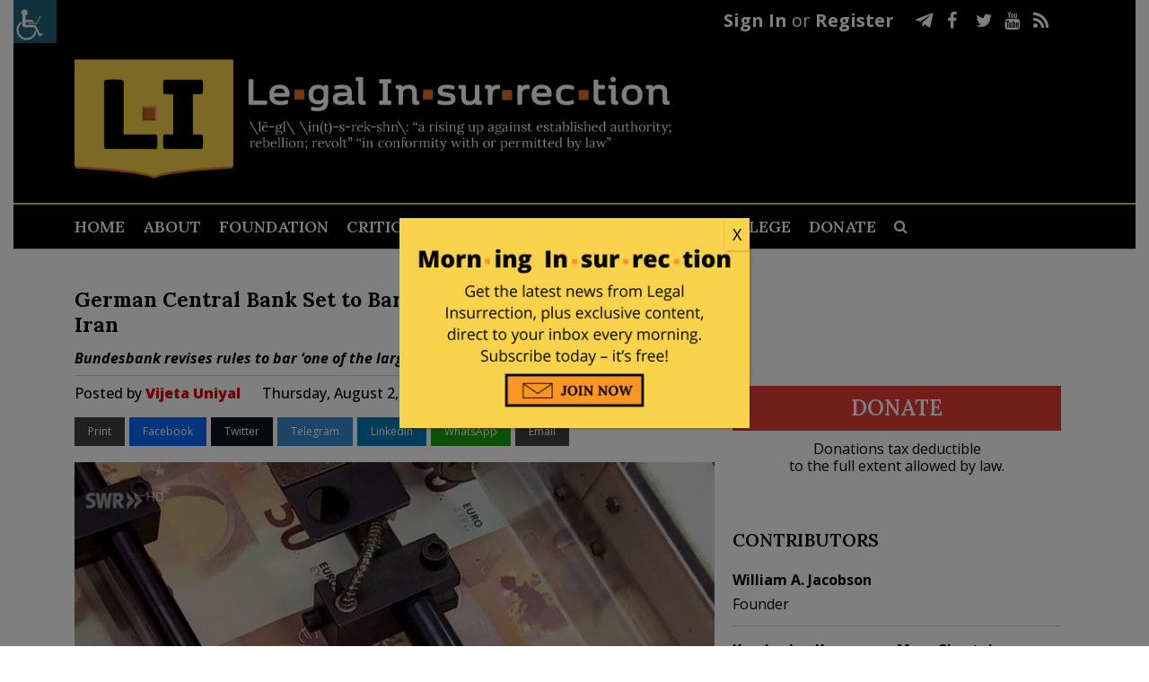

--- FILE ---
content_type: text/css
request_url: https://c3.legalinsurrection.com/wp-content/themes/bridge-child/style.css?ver=1.0.153
body_size: 7064
content:
/*
Theme Name: Bridge Child
Theme URI: http://demo.qodeinteractive.com/bridge/
Description: A child theme of Bridge Theme
Author: Qode Interactive
Author URI: http://www.qodethemes.com/
Version: 1.0.0
Template: bridge
*/
@import url("../bridge/style.css");

/* VARIABLES */
body {
    --main-color: #F9D34C;
    --secondary-color: #E53D35;
    --main-font-family: 'Lora', sans-serif;
}
.statcounter {
    display: none;
}

/* GLOBAL */

span.post_author_link {
	font-weight: bold;
}

#preload {
    display: none;
}
#preload img:first-child {
    background: url(https://legalinsurrection.com/wp-content/uploads/2021/02/Parler-Logo-dark-orange.png) no-repeat center;
}
#preload img {
    background: url(https://legalinsurrection.com/wp-content/uploads/2021/02/mewe_logo-dark-orange.png) no-repeat center;
}
#preload img:last-child {
    background: url(https://legalinsurrection.com/wp-content/uploads/2021/02/gab-orange.png) no-repeat center;
}
h2 a:hover {
    color: var(--secondary-color);
}
.text-center {
    text-align: center;
}
.flex-hv-center {
    display: flex;
    justify-content: center;
    align-items: center;
}
.envelop-icon {
    width: 25px;
    height: 12px;
    display: inline-block;
    background: url(img/envelop.png) no-repeat center;
    margin-left: 9px;
}
.li-mewe,
.li-parler,
.li-gab {
    display: inline-block;
    height: 18px;
    line-height: 18px;
}
.li-mewe {
    width: 55px;
    background: url(img/mewe_logo_white_small.png) no-repeat center;
    background-size: 100%;
}
.li-parler {
    width: 41px;
    background: url(https://legalinsurrection.com/wp-content/uploads/2021/02/Parler-Logo-white.png) no-repeat center;
    background-size: 100%;
}
.li-gab {
    width: 41px;
    background: url(https://legalinsurrection.com/wp-content/uploads/2021/02/gab-white.png) no-repeat center 2px;
    background-size: 100%;
    height: 30px;
    margin-top: 8px;
}
a:hover .li-mewe,
a:hover .li-gab,
a:hover .li-parler {
    display: inline-block;
}
a:hover .li-mewe {
    width: 55px;
    background: url(img/mewe_logo_yellow_small.png) no-repeat center;
    background-size: 100%;
}
a:hover .li-parler {
    width: 41px;
    background: url(https://legalinsurrection.com/wp-content/uploads/2021/02/Parler-Logo.yellow.png) no-repeat center;
    background-size: 100%;
}
a:hover .li-gab {
    width: 41px;
    background: url(https://legalinsurrection.com/wp-content/uploads/2021/02/gab-yellow.png) no-repeat center;
    background-size: 100%;
    height: 30px;
}
.logged-in .hide-for-logged-users {
    display: none;
}
#back_to_top {
    align-items: center;
    display: flex;
    flex-direction: column;
}
#back_to_top::after {
    content: "Back to Top";
    color: var(--main-color);
}
.max-half-width {
    max-width: 550px;
    margin: auto;
}
#access_container {
    overflow-y: scroll;
    max-height: 100%;
}
#access_container .access_container_inner {
    padding-bottom: 30px;
}

/* HEADER */
body:not(.logged-in) #logout_link,
body:not(.logged-in) #logout_bar_link {
    display: none;
}
body.logged-in #signin_link {
    display: none;
}

.header_top_bottom_holder {
    background: #000;
}
.header_top {
    color: #fff;
    padding: 6px 0;
}
.header_top a {
    color: #fff;
    font-weight: bold;
}
.header_top a:hover {
    color: var(--main-color);
}
.header_top .right .widget_custom_html:first-child + .widget_custom_html > .custom-html-widget {
    display: inline-flex;
    align-items: center;
}
.header_top .right .widget_custom_html:first-child + .widget_custom_html a {
    margin-right: 20px;
    display: inline-flex;
}
header:not(.sticky):not(.scrolled) .header_bottom {
    padding: 0;
}
.sticky .header_menu_bottom .main_menu_header_inner_right_holder {
    float: none;
}
.header_menu_bottom {
    border-top: 2px solid var(--main-color);
}
.header_menu_bottom .header_bottom_right_widget_holder {
    display: none;
}
.mobile_menu_button span:hover,
.side_menu_button>a:hover,
header:not(.with_hover_bg_color) nav.main_menu>ul>li:hover>a {
    opacity: 1;
}
nav.main_menu ul li.active:hover a {
    color: #fad95e;
}
.header_top .right .inner>div:first-child {
    padding-right: 24px;
}
.header_top .q_social_icon_holder {
    font-size: 20px;
}
.header_top .left .header-left-widget {
    display: none;
}
.header_bottom {
    padding-top: 16px!important;
}
.logo_wrapper {
    height: 150px;
}
.q_logo a {
    height: 140px!important;
}
.header_inner_left {
    padding-bottom: 15px;
    width: 1100px;
    margin: 0 auto;
}
.header_menu_bottom_inner,
.header_top {
    width: 1100px;
    margin: 0 auto;
}
header:not(.sticky) .header_menu_bottom nav.main_menu>ul>li>a {
    line-height: 49px;
}
header .header_menu_bottom .side_menu_button {
    height: 49px!important;
}
.sticky .header_inner_left {
    display: none;
}
.sticky .header_bottom_right_widget_holder {
    padding: 0;
}
.side_menu_button {
    background: var(--main-color);
}
.side_menu_button:hover {
    background: var(--secondary-color);
}
.side_menu_button .search_button {
    display: none!important;
}
header .search_button {
    font-size: 16px!important;
}
a.side_menu_button_link {
    color: #000!important;
    font-size: 20px;
    font-family: var(--main-font-family);
    font-weight: 600;
    white-space: nowrap;
    width: auto;
    height: 100%;
    display: flex;
    align-items: center;
    max-width: 0;
    opacity: 0;
    visibility: hidden;
    transition: opacity 1s ease;
    -webkit-transition: opacity 1s ease;
}
a.side_menu_button_link.changed {
    max-width: none;
    visibility: visible;
    opacity: 1;
}
a.side_menu_button_link.changed:hover {
    color: #000!important;
    opacity: 1;
}
.side_menu_button a:last-child {
    padding: 0 30px;
}
.side_menu.side_area_alignment_center .execphpwidget {
    text-align: left;
}
.side_menu.side_area_alignment_center .execphpwidget a:hover {
    color: #C16430;
    text-decoration: underline;
}
.side_menu.side_area_alignment_center .side_menu_title h5 {
    font-size: 20px;
    font-family: 'Lora', sans-serif;
}
a.search_slides_from_header_bottom {
    line-height: 49px;
    margin-left: 9px;
    color: #fff;
}
a.search_slides_from_header_bottom:hover {
    color: #F9D34C;
}
/**/

/* HOMEPAGE */
.home .title_outer.title_without_animation {
    height: 234px!important;
}
.slick-slider {
    margin: 48px -11px 0!important;
}
.slider.demo,
.slider.demo + h2,
.home .two_columns_66_33 .column1 {
    max-height: 20px;
    opacity: 0;
    visibility: hidden;
    transition: opacity 1s ease;
    -webkit-transition: opacity 1s ease;
}
.slider.demo + h2 {
    min-height: 0;
}
.slider.demo {
	padding-bottom: 46px;
}
.slider.demo.slick-initialized,
.slider.demo.slick-initialized + h2,
.home.top_shelf_loaded .two_columns_66_33 .column1 {
    max-height: none;
    visibility: visible;
    opacity: 1;
}
.slick-slide {
    padding: 0 11px;
}
.slick-dots {
    display: flex;
    justify-content: center;
    list-style: none;
    padding-top: 38px;
    padding-bottom: 23px;
}
.slick-dots li {
    border-radius: 20px;
    margin: 0 9px;
    cursor: pointer;
}
.slick-dots li.slick-active {
    border: 1px solid var(--main-color);
}
.slick-dots li.slick-active:hover {
    border: 1px solid var(--secondary-color);
}
.slick-dots li button {
    background: var(--main-color);
    width: 21px!important;
    height: 21px!important;
    border: 4px solid #fff;
    border-radius: 18px;
    display: block;
    color: transparent;
    outline: none!important;
    cursor: pointer;
    padding: 0;
}
.slick-dots li button:hover {
    background: var(--secondary-color);
}
.slick-slide .post-title {
    font-family: var(--main-font-family);
    font-size: 20px;
    color: #000;
    line-height: 24px;
}
.slick-slide img {
    margin-bottom: 11px;
}
.slick-slide a {
    color: #000;
}
.slick-slide a:hover {
    color: #C16430;
    text-decoration: underline;
}
.home .title .title_holder {
    display: none;
}
.home .title_outer + .container {
    margin-top: -38px;
}
.slick-slider + h2 {
    padding-bottom: 10px;
}
.home .sticky h2 {
    margin: 22px 0;
}
.home .sticky h2 .entry_date {
    display: none;
}
.blog_holder article.sticky {
    margin-bottom: 43px;
}
.blog_holder article .post_text .post_text_inner {
    padding: 0;
}
.home .sticky .post_info {
    display: none;
}
.home .blog_holder.blog_large_image .quick-takes-wrapper h2 {
    font-size: 38px;
    text-align: center;
    margin-left: -16px;
}
.blog_large_image h2 a:hover {
    text-decoration: underline;
}
.home .blog_holder .quick-takes-wrapper + h2,
.home .blog_holder article:first-child + h2 {
    margin-bottom: 20px;
}
.home .blog_holder article:first-child + h2 {
    display: none;
}
.home .blog_holder article:first-child + h2 + .sticky {
    border-top: 1px solid #000;
    padding-top: 21px;
}
.home .blog_holder article:not(.sticky),
.search .blog_holder article:not(.sticky),
.archive .blog_holder article:not(.sticky) {
    border-bottom: 1px solid #000;
    margin-bottom: 21px;
}
.home .blog_holder article:not(.sticky) .post_content_holder,
.search .blog_holder article:not(.sticky) .post_content_holder,
.archive .blog_holder article:not(.sticky) .post_content_holder {
    display: flex;
    padding-bottom: 18px;
}
.home .blog_holder article:not(.sticky) .post_image,
.search .blog_holder article:not(.sticky) .post_image,
.archive .blog_holder article:not(.sticky) .post_image {
    width: 270px;
    min-width: 270px;
    margin-right: 26px;
}
.home .blog_holder article:not(.sticky) .post_text,
.search .blog_holder article:not(.sticky) .post_text,
.archive .blog_holder article:not(.sticky) .post_text {
    overflow: hidden;
}
.home .blog_holder article:not(.sticky) .post_excerpt,
.search .blog_holder article:not(.sticky) .post_excerpt,
.archive .blog_holder article:not(.sticky) .post_excerpt {
    display: none;
}
/*.home .pagination,
.archive .pagination {
    display: none;
}*/
.home .pagination {
    display: none;
}
.archive.tag .pagination,
.archive.author .pagination {
    display: inline-block;
}
.archive.author .author-info {
    padding-bottom: 33px;
}
.pagination ul li.active {
    font-weight: 900;
}
.pagination ul li a:hover {
    border-color: #c16430;
}
.pagination ul li {
    display: none;
}
.pagination ul li.first,
.pagination ul li.prev,
.pagination ul li.next,
.pagination ul li.last,
.pagination ul li.active {
    display: inline-block;
}
.pagination ul li.active {
    font-weight: normal;
}
.pagination ul li.active span {
    width: auto;
    color: black;
    text-transform: none;
    border: none;
    font-size: 16px;
}
.pagination ul li.active span input {
    height: 42px;
    box-sizing: border-box;
    margin: 0;
    text-align: center;
    width: 66px;
    font-size: 16px;
}
.home .column1:first-child,
.archive .column1:first-child {
    padding-bottom: 27px;
}
.home .column1:first-child .blog_holder article:not(.sticky):last-child,
.home .column1:first-child .blog_holder article:not(.sticky):nth-child(6),
.archive .column1:first-child .blog_holder article:not(.sticky):last-child,
.archive .column1:first-child .blog_holder article:not(.sticky):nth-child(3),
.archive .column1:first-child .blog_holder article:not(.sticky):nth-child(11),
.archive .column1:first-child .blog_holder article:not(.sticky):nth-child(20),
.home .middle-content-wrapper + .column1 .blog_holder article:not(.sticky):nth-child(3),
.archive .middle-content-wrapper + .column1 .blog_holder article:not(.sticky):nth-child(3),
.home .middle-content-wrapper + .column1 .blog_holder article:not(.sticky):nth-child(9),
.archive .middle-content-wrapper + .column1 .blog_holder article:not(.sticky):nth-child(8),
.home .blog_holder .latests_inf_cxd_list .wrapper article:last-child,
.home .blog_holder .latests_inf_cxd_list .wrapper article:not(.sticky):nth-child(10):last-child {
    border-bottom: none;
}
.home .middle-content-wrapper + .column1 .blog_holder .latests_inf_cxd_list article:not(.sticky):nth-child(3),
.home .middle-content-wrapper + .column1 .blog_holder .latests_inf_cxd_list article:not(.sticky):nth-child(8) {
    border-bottom: 1px solid #000;
}
.home #home-add-sidebar-second,
.archive #home-add-sidebar-second {
    padding: 6px 0 50px;
}
.right-sidebar .widget_media_image:first-child img {
    width: 100%;
}
.right-sidebar .widget_media_image figcaption {
    display: none;
}
.archive #home-add-sidebar-first {
    padding-top: 6px;
    padding-bottom: 52px;
}
.latests_inf_cxd_list .wrapper article:first-child {
    border-top: 1px solid #000;
    margin-top: -21px;
    padding-top: 21px;
}
.latests_inf_cxd_list .posts-add-bar {
    margin-bottom: 60px;
}
.latests_inf_cxd_list .wrapper article.before-add-bar {
    border-bottom: none;
    margin-bottom: 27px;
}

/* QUICK TAKES */
.quick-takes-wrapper {
    background: #e2e2e2;
    padding: 47px 30px 39px 60px;
    margin: 75px 0 81px;
    display: flex;
    flex-wrap: wrap;
    position: relative;
}
.quick-takes-wrapper h2 {
    width: 100%;
    padding-bottom: 25px;
}
.quick-takes-wrapper .quick-takes-item {
    width: 50%;
    display: flex;
    padding-bottom: 29px;
}
.quick-takes-wrapper .quick-takes-item .image-wrapper {
    width: 60px;
    min-width: 60px;
    margin-right: 14px;
}
.quick-takes-wrapper .quick-takes-item p {
    line-height: 19px;
    margin-top: -4px;
    overflow: hidden;
    text-overflow: ellipsis;
    display: -webkit-box;
    -webkit-line-clamp: 3; /* number of lines to show */
    -webkit-box-orient: vertical;
    padding-right: 30px;
}
.quick-takes-wrapper .quick-takes-item p a {
    font-weight: 400;
    color: black;
    overflow: hidden;
    text-overflow: ellipsis;
    display: -webkit-box;
    -webkit-line-clamp: 3; /* number of lines to show */
    -webkit-box-orient: vertical;
    transform: scale(1);
    max-height: 58px;
}
a.button {
    display: inline-block;
    font-family: var(--main-font-family);
    font-weight: 600;
}
a.yellow-button {
    background: var(--main-color);
    color: #000;
}
a.red-button {
    background: var(--secondary-color);
    color: #fff;
}
a.red-button:hover {
    background: var(--main-color);
}
a#load_more.red-button:hover {
    background: #C16430;
}
.widget_custom_html a.red-button:hover,
.widget_execphp a.red-button:hover {
    background: #C16430;
}
.quick-takes-wrapper a.button {
    position: absolute;
    left: 50%;
    transform: translateX(-50%);
    bottom: -25px;
    height: 50px;
    line-height: 50px;
    padding: 0 48px 0 50px;
}
.quick-takes-wrapper a.button:hover {
    background: #C16430;
}
a.button-fullwidth {
    width: 100%;
    text-align: center;
}
.home a.button-fullwidth,
.archive a.button-fullwidth,
.search a.button-fullwidth {
    font-size: 24px;
    height: 50px;
    line-height: 50px;
}
.home .blog_holder a.button-fullwidth {
    margin: 26px 0 66px;
}

.right-sidebar .widget {
    margin-top: 66px;
}
.right-sidebar .widget_sp_image img {
    display: block;
}
.right-sidebar .widget:first-child {
    margin-top: 0;
}
.right-sidebar a.button-fullwidth {
    margin: 0 0 1px;
}
.right-sidebar a.button-fullwidth + a.button-fullwidth {
    margin: 33px 0 0;
}
.right-sidebar p {
    line-height: 19px;
}
.home .column1:first-child + .column2 .right-sidebar .widget:last-child,
.archive .column1:first-child + .column2 .right-sidebar .widget:last-child,
.archive .column2:last-child .right-sidebar .widget:last-child {
    margin-bottom: 50px;
}
h2.widgettitle {
    margin: -7px 0 17px;
}
.sidebarBlock .sidebarAnnounce {
    font-weight: 800;
    font-size: 24px;
    margin-bottom: 18px;
    color: #e40100;
}

.middle-content-wrapper.fullwidth {
    width: 100vw;
    position: relative;
    left: 50%;
    right: 50%;
    margin-left: -50vw;
    margin-right: -50vw;
    margin-bottom: 62px;
    clear: both;
    padding: 47px 0 62px;
    background: black;
}
.flex-wrapper {
    display: flex;
    margin: 0 -7px;
}
.middle-content-wrapper .flex-wrapper>div:not(.slick-list.draggable) {
    width: 33%;
    padding: 0 7px;
}
.middle-content-wrapper h2 {
    background: var(--main-color);
    padding: 0 16px 0 13px;
    display: inline-block;
    margin-bottom: 17px;
    text-transform: uppercase;
}
.middle-content-wrapper .post-title {
    font-family: var(--main-font-family);
    font-size: 18px;
}
.middle-content-wrapper .post-title a {
    color: #fff;
}
.middle-content-wrapper .post-title a:hover {
    text-decoration: underline;
    color: #C16430;
}
.placeholder {
    min-height: 40px;
    background: black;
}
.widget_authors_list_widget {
    border-bottom: 1px solid var(--main-color);
    padding-bottom: 4px;
}
.widget_authors_list_widget ul {
    list-style: none;
    display: flex;
    flex-wrap: wrap;
}
.widget_authors_list_widget ul li:first-child {
    width: 100%;
    border-bottom: 1px solid var(--main-color);
    padding-top: 0;
    padding-bottom: 4px;
    margin-bottom: 9px;
}
.widget_authors_list_widget ul li {
    width: 50%;
    padding-top: 4px;
}
body:not(.page) .widget_authors_list_widget ul li:last-child {
    width: 100%;
    margin-bottom: 8px;
}
.page .widget_authors_list_widget {
    border-bottom: none;
    padding-bottom: 25px;
}
.page .widget_authors_list_widget img {
    max-width: 34px;
}
.widget_authors_list_widget ul li:first-child img {
    max-width: 96px;
}
.widget_authors_list_widget p {
    margin-top: 5px;
}
.right-sidebar .textwidget > p:last-child {
    margin-bottom: 0;
}

/* FOOTER */
.three_columns>.column1,
.three_columns>.column2,
.three_columns>.column3 {
    box-sizing: border-box;
}
.footer_top .three_columns>.column1 {
    width: 31.5%;
    padding-right: 37px;
}
.footer_top .three_columns>.column2 {
    width: 39%;
    padding-left: 2px;
}
.footer_top .three_columns>.column3 {
    width: 29.5%;
    padding-left: 17px;
}
.footer_top .three_columns .column2 .column_inner>div {
    margin-left: 0;
}
footer .wpcf7 {
    position: relative;
}
footer .wpcf7 input[type=email],
footer .wpcf7 input[type=submit] {
    height: 35px;
    line-height: 35px;
    padding: 0;
    border: none!important;
    outline: none;
    border-radius: 0!important;
}
footer .wpcf7 input[type=email] {
    padding: 0 12px;
    font-size: 16px;
}
footer .wpcf7 input[type=submit] {
    position: absolute;
    right: 0;
    top: 0;
    background: var(--main-color) url(img/envelop-big.png) no-repeat center!important;
    width: 55px;
    color: transparent!important;
    transition: none!important;
    transition-timing-function: none!important;
}
footer .wpcf7 input[type=submit]:hover {
    background: var(--main-color) url(img/envelop-big.png) no-repeat center!important;
    color: transparent!important;
    transition: none!important;
    transition-timing-function: none!important;
}
footer div.wpcf7 .ajax-loader {
    display: none;
}
footer .wpcf7 form.wpcf7-form p {
    margin-top: 4px;
    margin-bottom: 14px!important;
}
.footer_top h5 {
    margin-top: -6px;
    margin-bottom: 12px;
}

/* ARCHIVE */
.archive #back_to_top + .content {
    margin-top: 43px!important;
}
.archive.archive #back_to_top + .content {
    margin-top: 50px!important;
}
.archive.author .author-info h2 {
    font-size: 24px;
    font-weight: 800;
}
.archive.author .author-info img {
    float: left;
    margin-right: 20px;
}
.archive .title {
    height: auto!important;
}
.archive .title .title_holder {
    padding-top: 0!important;
    height: auto!important;
}
.archive .title h1 {
    font-family: Lora;
    font-size: 24px;
    margin-bottom: 20px;
}
.archive.author .title_outer {
    display: none;
}

/* SINGLE BLOG POST */
.single-post .blog_single p.wp-caption-text {
    margin-top: 2px;
    margin-bottom: 25px;
    font-size: 15px;
    font-style: italic;
}
.blog_holder.blog_single article h2 a {
    font-size: 23px;
}
.single .title_outer {
    height: 184px!important;
    overflow: hidden!important;
}
.single .title_outer .title_subtitle_holder {
    display: none!important;
}
.single-post .blog_single.blog_holder {
    padding-top: 52px;
}
.single-post .blog_single ul {
    margin-bottom: 22px;
}
.single a.button-fullwidth {
    font-size: 24px;
    height: 50px;
    line-height: 50px;
    margin-top: 36px;
}
.single a.button-fullwidth + p {
    margin-bottom: 43px!important;
}
.single .post_info .post_author + .time {
    margin-left: 20px;
}
.single .subtitle {
    font-weight: bold;
    font-style: italic;
    border-bottom: 1px solid #cfcfcf;
    padding-bottom: 6px;
    margin-bottom: 6px;
}
.single .blog_holder article .post_info {
    margin: 0 0 12px;
}
.essb_links[id*="essb_displayed_top"] {
    margin-top: 0;
}
.single .blog_single.blog_holder ul li,
.single .blog_single.blog_holder ol li {
    list-style-position: outside;
    margin-left: 33px;
    margin-right: 10px;
}
.meta.share_meta {
    display: block;
    background: #e3e2dd;
    border-radius: 7px;
    padding: 2px 8px;
    margin: 0 0 42px;
    font-size: 14px;
}
.metaTable {
    width: 100%;
}
.metaTable td {
    vertical-align:middle;
}
.metaComments {
    background:url('img/li_commentIcon.png') no-repeat 5px center;
    padding:3px 9px 3px 29px;
    width:105px;
    border-spacing: 5px 0;
}
.metaComments a {
    white-space: nowrap;
}
.metaTags {
    background:url('img/li_tagIcon.png') no-repeat left center;
    padding-left:25px;
    width: auto;
    text-align: left;
}
.metaRating {
    width:94px;
}
.metaRating .love,
.metaRating .hate {
    margin:0;
    height: 6px;
}
.postContent .love,
.postContent .hate,
.commentAuthor .love,
.commentAuthor .hate{
    height: 6px;
}
.metaSocial {
    width:35px;
}
.thin .stButton .stFb, .thin .stButton .stTwbutton, .thin .stButton .stMainServices {
    height:22px;
    padding-top:0;
    padding-bottom:0;
}
.single .single_tags {
    display: none;
}
.reactions {
    margin:10px 0;
    padding:20px;
    background:#e2e2e2;
    -moz-border-radius:20px;
    -webkit-border-radius:20px;
    -khtml-border-radius:20px;
    border-radius:20px;
}
.tweact {
    float:left;
    padding:2px;
    z-index: 10000;
}
.tweaction {
    margin-left:-80px;
    margin-top:6px;
    position:absolute;
    width:208px;
    background:#222;
    color:#fff;
    display:none;
    font-size:.9em;
    -moz-border-radius:10px;
    -webkit-border-radius:10px;
    -khtml-border-radius:10px;
    border-radius:10px;
    padding:15px;
    z-index: 10001;
}
.tweact:hover .tweaction {
    display: block;
}
.tweaction-body {
    padding-bottom:10px;
}
.tweaction-user {
    float:left;
    color:#ccc;
    font-size:.9em;
}
.tweaction-date {
    float:right;
    color:#ccc;
    font-size:.9em;
}
.single-post .two_columns_66_33 .column2 {
    padding-top: 60px;
}
.right-sidebar + .right-sidebar {
    padding-top: 60px;
    padding-bottom: 50px;
}

.single-post #comments {
    font-size: 14px;
    margin-bottom: 50px;
}
.oneComment {
    margin-left:60px;
    background:url('img/li_commentTop.png') no-repeat top left;
}
.oneComment+ul.children {
    padding-left: 30px;
}
.oneComment blockquote {
    padding: 14px 14px 14px 20px;
    border-left: 1px solid lightgrey;
}
ul.children ul.children {
    padding-left: 30px;
}
.avatar {
    float:left;
}
.reply {
    float:right;
    width:150px;
    text-align: right;
    z-index: 1;
    position: relative;
}
.reply a, .reply a:link, .reply a:visited, .reply a:active {
    position:relative;
    z-index:99;
    color:#bbb;
    font-style:italic;
    font-size:.9em;
    padding: 0 0 21px;
    display: inline-block;
}
#comments .children .children .children .children .reply a:first-child {
    display: none!important;
}
.commentAuthor {
    padding:6px 15px;
    color:#000;
}
.commentAuthorLink {
    color:#000;
    font-weight: bold;
}
.commentAuthorLink a, .commentAuthorLink a:link, .commentAuthorLink a:visited, .commentAuthorLink a:active {
    color:#333;
}
.reply a:hover, .commentAuthorLink a:hover {
    position:relative;
    z-index:99;
    color:#c44a01;
    text-decoration:none;
}
.commentContent {
    padding:0 15px 20px;
}
.respond {
    background:#e3e2dd;
    width:630px;
    position:relative;
    z-index:99;
    border-radius: 7px;
    padding: 1px 0;
}
#reply-title, .comment-notes, .form-allowed-tags {
    display:none;
}
#respond form {
    margin:14px 18px;
}
.comment-fields {
    padding-bottom:20px;
}
.comment-field label {
    color:#888;
}
.comment-field {
    width:252px;
    height:46px;
    padding:10px 2px 0 8px;
    background:url('img/li_commentField.png') no-repeat left top;
}
.required {
    color:#f00;
}
.comment-field input {
    width:180px;
    font-size:1.1em;
    border:none;
    outline:none;
}
.comment-field input:hover, .comment-field input:active, .comment-field input:focus {
    border:none;
}
.comment-form-comment {
    width: 100%;
    height: 165px;
    background: #fff;
    margin: 0;
    border-radius: 6px;
    padding: 4px 0 0 6px;
    color: #888;
    box-sizing: border-box;
}
#comment {
    width:500px;
    height:150px;
    resize:none;
    border:none;
    outline:none;
}
#comment textarea:hover, #comment textarea:active, #comment textarea:focus {
    border:none;
}
.form-submit {
    clear:both;
    padding:10px 4px 0 0;
    text-align:left;
}
#submit {
    float:right;
    background:url(img/li_submit.png) no-repeat center center;
    border:none;
    text-indent:-9997px;
    cursor:pointer;
    width:100px;
    height:28px;
}
#ajax-comment-preview {
    background:#fff;
    padding:4px;
    border:1px solid #ccc;
    color:#aaa;
    font-style:italic;
}
#comment-preview {
    font-style:normal;
    background-image:none !important;
    color:#333;
}
.commentNav {
    padding:10px 0;
}
#respond textarea {
    max-height: 130px;
    color: #000;
    font-size: 16px;
    line-height: 19px;
}
.single-post .blog_single blockquote + p {
    margin-bottom: 0;
    margin-top: 0;
}
.single-post .blog_single blockquote {
    padding: 0 14px 20px 20px;
}
.single li.essb_message_before {
    padding-right: 7px!important;
    font-weight: bold;
    font-size: 14px;
}
.essb_links .essb_hide_icon .essb_link_more .essb_icon {
    display: block;
    height: 32px!important;
}
.essb_links.essb_size_l .essb_icon:before {
    top: 7px!important;
}
.essb_morepopup {
    overflow: hidden!important;
    padding-bottom: 20px!important;
}
.single-post .title .title_holder .container {
    display: none;
}
.single-post .title .title_holder {
    height: 0!important;
}
.single-post .essb_displayed_more_popup .essb_message_before,
.single-post .essb_displayed_more_popup .essb_icon {
    display: none;
}
.single-post .essb_morepopup_content .essb_links a {
    height: 32px;
    line-height: 28px;
    text-align: center;
}
.single-post .essb_links li a .essb_network_name {
    margin-right: 0;
}

/* TAGS PAGE */
.all-tags-list {
    list-style: none;
    display: flex;
    flex-wrap: wrap;
    padding-bottom: 43px;
}
.all-tags-list li {
    width: 33.3333333%;
    max-width: 33.3333333%;
}
/* VIDEO OF THE DAY */
.youtube-responsive-container {
    position: relative;
    padding-bottom: 56.25%;
    padding-top: 30px;
    height: 0;
    overflow: hidden;
    margin-bottom: 30px;
}
.youtube-responsive-container iframe,
.youtube-responsive-container object,
.youtube-responsive-container embed {
    position:absolute;
    top:0;
    left:0;
    width:100%;
    height:100%;
}

/* CONTACT PAGE */
.contact-page-socials {
    display: inline-flex;
    float: left;
}
.contact-page-socials >.wpb_wrapper {
    display: flex;
    align-items: center;
}
.contact-page-socials .li-mewe,
.contact-page-socials .li-parler,
.contact-page-socials .li-gab {
    display: inline-block;
    height: 38px;
    line-height: 38px;
}
.contact-page-socials .li-parler {
    background: url(https://legalinsurrection.com/wp-content/uploads/2021/02/Parler-Logo-red.png) no-repeat center;
    background-size: 100%;
    width: 71px;
}
.contact-page-socials a:hover .li-parler {
    background: url(https://legalinsurrection.com/wp-content/uploads/2021/02/Parler-Logo-dark-orange.png) no-repeat center;
    background-size: 100%;
    width: 71px;
}
.contact-page-socials .li-mewe {
    background: url(https://legalinsurrection.com/wp-content/uploads/2021/02/mewe_logo-red.png) no-repeat center;
    background-size: 100%;
    width: 102px;
}
.contact-page-socials a:hover .li-mewe {
    background: url(https://legalinsurrection.com/wp-content/uploads/2021/02/mewe_logo-dark-orange.png) no-repeat center;
    background-size: 100%;
    width: 102px;
}
.contact-page-socials .li-gab {
    background: url(https://legalinsurrection.com/wp-content/uploads/2021/02/gab-red.png) no-repeat center -1px;
    background-size: 100%;
    width: 102px;
    height: 60px;
}
.contact-page-socials a:hover .li-gab {
    background: url(https://legalinsurrection.com/wp-content/uploads/2021/02/gab-orange.png) no-repeat center;
    background-size: 100%;
    width: 102px;
    height: 60px;
}
body::after{
    position:absolute; width:0; height:0; overflow:hidden; z-index:-1;
    content:url(img/mewe_logo_yellow_small.png) url(https://legalinsurrection.com/wp-content/uploads/2021/02/Parler-Logo.yellow.png) url(https://legalinsurrection.com/wp-content/uploads/2021/02/gab-yellow.png) url(https://legalinsurrection.com/wp-content/uploads/2021/02/gab-orange.png) url(https://legalinsurrection.com/wp-content/uploads/2021/02/mewe_logo-dark-orange.png) url(https://legalinsurrection.com/wp-content/uploads/2021/02/Parler-Logo-dark-orange.png) url(https://legalinsurrection.com/wp-content/uploads/2021/02/Parler-Logo-dark-orange.png) url(https://legalinsurrection.com/wp-content/uploads/2021/02/mewe_logo-dark-orange.png) url(https://legalinsurrection.com/wp-content/uploads/2021/02/gab-orange.png);
}
.contact-page-socials + .q_social_icon_holder,
.contact-page-socials + .q_social_icon_holder + .q_social_icon_holder,
.contact-page-socials + .q_social_icon_holder + .q_social_icon_holder + .q_social_icon_holder {
    float: left;
}
.contact-page-socials + .q_social_icon_holder {
    margin-top: 6px;
}
.contact-page-socials + .q_social_icon_holder + .q_social_icon_holder {
    margin-top: 8px;
}
.contact-page-socials + .q_social_icon_holder + .q_social_icon_holder + .q_social_icon_holder {
    padding-top: 4px;
}
.cf7_custom_style_1 input.wpcf7-form-control.wpcf7-submit:hover,
.cf7_custom_style_1 input.wpcf7-form-control.wpcf7-submit:not([disabled]):hover {
    background-color: #C16430;
    border-color: #C16430;
}
/* 404 PAGE */
.error404 .content_inner .qbutton {
    color: #ffffff;
    font-family: var(--main-font-family);
    border-radius: 0;
    position: relative;
    display: inline-block;
    width: auto;
    height: 39px;
    line-height: 38px;
    margin: 0;
    padding: 0 23px;
    font-size: 20px;
    font-weight: 700;
    background-color: var(--secondary-color);
    border-color: var(--secondary-color);
}
.error404 .content_inner .qbutton:hover {
    background-color: #C16430;
    border-color: #C16430;
}

/* BLOGREAD */
.blogsIRead {
    padding-left: 40px;
    max-width: 400px;
}
.blogsIRead li {
    list-style-position: outside;
}
.blogsIRead li>a:first-child {
    font-size: 21px;
}
.blogsIRead li>div {
    padding: 0 0 10px 8px;
}

/* CONTRIBUTORS */
#stickypbModal402 {
    display: none!important;
}
#stickypbModal403 {
    display: none!important;
}

/* ARCHIVES PAGE */
.page-template-archives .content .container .container_inner.page_container_inner {
    padding-top: 0;
}
.page-template-archives .content .container .container_inner.page_container_inner>div {
    padding-bottom: 50px;
}
.announcement_mobile {
	display: none !important;
}
.announcement_desktop {
	display: block !important;
}
@media screen and (max-width: 1300px) {
    header.sticky .header_bottom {
        padding: 0;
    }
    .side_menu_button a:last-child {
        padding: 0 25px;
    }
    a.side_menu_button_link,
    nav.main_menu > ul > li > a {
        font-size: 18px;
    }
}
@media screen and (max-width: 1100px) {
    a.side_menu_button_link,
    nav.main_menu > ul > li > a {
        font-size: 16px;
    }
}
@media screen and (max-width: 1000px) {
	.slider.demo {
		padding-bottom: 0px;
	}
	.title_outer.title_without_animation {
		display:none;
	}
	.wp-caption {
		width: 100% !important;
	}

    .header_top {
        padding: 20px 0 14px;
    }
    .header_top .q_social_icon_holder .simple_social:not(.qode_icon_font_elegant):not(.qode_icon_font_awesome),
    .header_top .header-widget, .header_top .header-widget.widget_nav_menu ul.menu>li>a,
    .header_top .header-widget p, .header_top .header-widget a,
    .header_top .header-widget span:not(.qode_icon_font_elegant):not(.qode_icon_font_awesome) {
        font-size: 14px;
    }
    header .header_top .q_social_icon_holder {
        font-size: 18px;
        width: 25px;
    }
    .header_top .left {
        display: none;
    }
    .header_top .right .inner>div:first-child {
        padding-right: 13px;
    }
    .header_top .header-widget a[href*='mewe'] {
        margin-right: 4px!important;
    }
    .header_bottom {
        padding-top: 0!important;
    }
    .header_inner_left {
        padding-bottom: 87px;
    }
    .mobile_menu_button {
        margin: 89px 20px 0 20px;
        height: 49px;
    }
    .mobile_menu_button i {
        font-size: 28px;
        line-height: 36px;
    }
    .mobile_menu_button span {
        color: #fff!important;
    }
    .mobile_menu_button span:hover,
    .mobile_menu_button span:active {
        color: var(--main-color)!important;
    }
    .slick-slide {
        line-height: 19px!important;
    }
    .slick-slide .post-title {
        font-size: 15px;
        line-height: 19px!important;
    }
    .slick-slide .post-title a {
        line-height: 19px!important;
    }
    .home .blog_holder.blog_large_image .quick-takes-wrapper h2 {
        font-size: 26px;
    }
    .quick-takes-wrapper {
        padding: 27px 20px 19px 20px;
    }
    .home .blog_holder.blog_large_image .quick-takes-wrapper h2 {
        margin-left: 0;
    }
    .quick-takes-wrapper .quick-takes-item {
        width: 100%;
    }
    .quick-takes-wrapper .quick-takes-item p {
        padding-right: 0;
    }
    .quick-takes-wrapper a.button {
        padding: 0 28px 0 30px;
    }
    .home .blog_holder article:not(.sticky) .post_content_holder,
    .search .blog_holder article:not(.sticky) .post_content_holder,
    .archive .blog_holder article:not(.sticky) .post_content_holder {
        display: block;
        padding-bottom: 0;
    }
    .home .blog_holder article:not(.sticky) .post_image,
    .search .blog_holder article:not(.sticky) .post_image,
    .archive .blog_holder article:not(.sticky) .post_image {
        width: 100%;
        min-width: 100%;
    }
    .blog_holder.blog_large_image h2,
    .blog_holder.blog_single article h2 {
        margin-top: 5px;
    }
    .footer_top .three_columns>.column1 {
        padding-right: 17px;
    }
    .right-sidebar .widget {
        margin-top: 20px;
    }
    .home .blog_holder a.button-fullwidth {
        margin-bottom: 0;
    }
    .side_menu {
        max-height: 100%!important;
        overflow-y: scroll!important;
    }
    .middle-content-wrapper .flex-wrapper {
        flex-wrap: wrap;
        margin: 0;
    }
    .middle-content-wrapper .flex-wrapper>div {
        width: 100%;
        min-width: 100%;
        padding: 36px 0 0 0;
    }
    .middle-content-wrapper .flex-wrapper>div:first-child {
        padding-top: 0;
    }
    .single .blog_holder.blog_large_image article:not(.format-quote):not(.format-link) .post_info .post_author,
    .single .blog_holder.blog_single article:not(.format-quote):not(.format-link) .post_info .post_author {
        display: block;
    }
    .single .post_info .post_author + .time {
        margin-left: 0;
        display: block;
    }
    .home .blog_holder article .post_info {
        margin: 0 0 13px;
    }
    .blog_holder article .post_info .dots {
        display: none;
    }
    .respond {
        width: 100%;
    }
    #subscribe-reloaded {
        width: auto!important;
        margin: 0;
    }
    .single .column2 .right-sidebar:last-child {
        padding-bottom: 50px;
    }
    .all-tags-list li {
        width: 100%;
        max-width: 100%;
    }
    .middle-content-wrapper .flex-wrapper.slick-slider {
        margin-top: 30px!important;
    }
    .middle-content-wrapper h2 {
        padding: 10px 16px 10px 13px;
    }
}
@media only screen and (max-width: 600px) {
    .footer_top .three_columns>.column1,
    .footer_top .three_columns>.column2,
    .footer_top .three_columns>.column3 {
        width: 100%;
        display: block;
        padding-left: 0;
        padding-right: 0;
    }
    .home .blog_holder #home-add-sidebar-first a.button-fullwidth {
        margin: 56px 0 0;
    }
    .home .blog_holder #home-add-sidebar-first {
        padding-bottom: 40px;
    }
    .q_logo a {
        height: 87px!important;
    }
    header .search_button {
        margin: 89px 20px 0 20px;
        height: 49px;
        display: table;
        float: left;
        z-index: 100000000;
        font-size: 23px;
    }
	.announcement_mobile {
		display: block !important;
	}
	.announcement_desktop {
		display: none !important;
	}
}
@media only screen and (max-width: 480px) {
    header:not(.sticky):not(.scrolled) .header_bottom {
        border-bottom: 2px solid #f9d34c;
    }
    .header_top {
        padding-top: 12px;
    }
    .header_top .right .inner>div:first-child {
        padding: 0 0 10px!important;
        width: 100%!important;
    }
    .header_top .right .inner>div {
        float: none;
        display: inline-block;
    }
    .header_top .right .inner>div:last-child {
        display: inline-block;
        float: none;
    }
    header .header_top .q_social_icon_holder {
        float: none;
        margin-right: 3px;
    }
    .header_top .li-gab {
        height: 26px;
        margin-top: 4px;
    }
    .header_top .right .widget_custom_html:first-child+.widget_custom_html a:last-child {
        margin-right: 4px!important;
    }
    .header_top .header-widget a[href*=mewe] {
        margin-right: 14px!important;
    }
    .header_top .right .widget_custom_html:first-child+.widget_custom_html a:first-child {
        margin-right: 3px!important;
    }
    #home-add-sidebar-first,
    #home-add-sidebar-second,
    #home-add-sidebar-third,
    #home-add-sidebar-fourth {
        overflow: hidden;
    }
    div[id*="home-add-sidebar-first"] .custom-html-widget>div {
        margin: 0!important;
    }
    .blog_holder article.sticky {
        margin-bottom: 3px;
    }
    .home .quick-takes-wrapper {
        margin: 10px 0 81px;
    }
    .home .middle-content-wrapper + .column1 .blog_holder article:not(.sticky):nth-child(3) {
        margin-bottom: 0;
    }
    .home .middle-content-wrapper + .column1 .blog_holder article:not(.sticky):nth-child(3) .post_content_holder {
        padding-bottom: 0;
    }
    .home #home-add-sidebar-second {
        padding: 0 0 20px;
        margin-top: -12px;
    }
    nav.mobile_menu ul li, nav.mobile_menu ul li {
        padding-left: 20px;
    }
    #menu-main-mobile-menu-1 {
        border-top: 2px solid #f9d34c;
    }
    .home .title_outer.title_without_animation {
        height: 20px!important;
    }
    .contact-page-socials {
        width: 100%;
    }
    .boxed div.section .section_inner,
    .carousel-inner .slider_content_outer,
    .container_inner, .container_inner nav.content_menu,
    .elementor-row .elementor-widget-wrap>.qode_elementor_container_inner,
    .full_width .parallax_content, .qode_elementor_container_inner,
    .steps_holder_inner, div.grid_section .section_inner, nav.content_menu ul {
        width: calc(100% - 40px);
    }
    .single-post .essb_morepopup {
        min-width: 60%!important;
        width: 60%!important;
        right: 0!important;
        left: auto!important;
    }
    .single-post .essb_morepopup .essb_item {
        width: 50%;
    }
    .video-container {
        position: relative;
        padding-bottom: 56.25%;
        height: 0;
        overflow: hidden;
    }
    .video-container iframe,
    .video-container object,
    .video-container embed {
        position: absolute;
        top: 0;
        left: 0;
        width: 100%;
        height: 100%;
    }
    .single .title_outer {
        height: 0!important;
    }
    .single div[id*=div-gpt-ad-] {
        overflow: hidden;
        max-width: 100%!important;
    }
    .pum-container {
        min-width: 90%!important;
        left: 5%!important;
    }
    .right-sidebar .widget_media_image:first-child img {
        margin-top: 20px;
    }
}
@media screen and (max-width: 320px) {
    body .q_logo a, body .q_logo img {
        height: 60px !important;
    }
}
